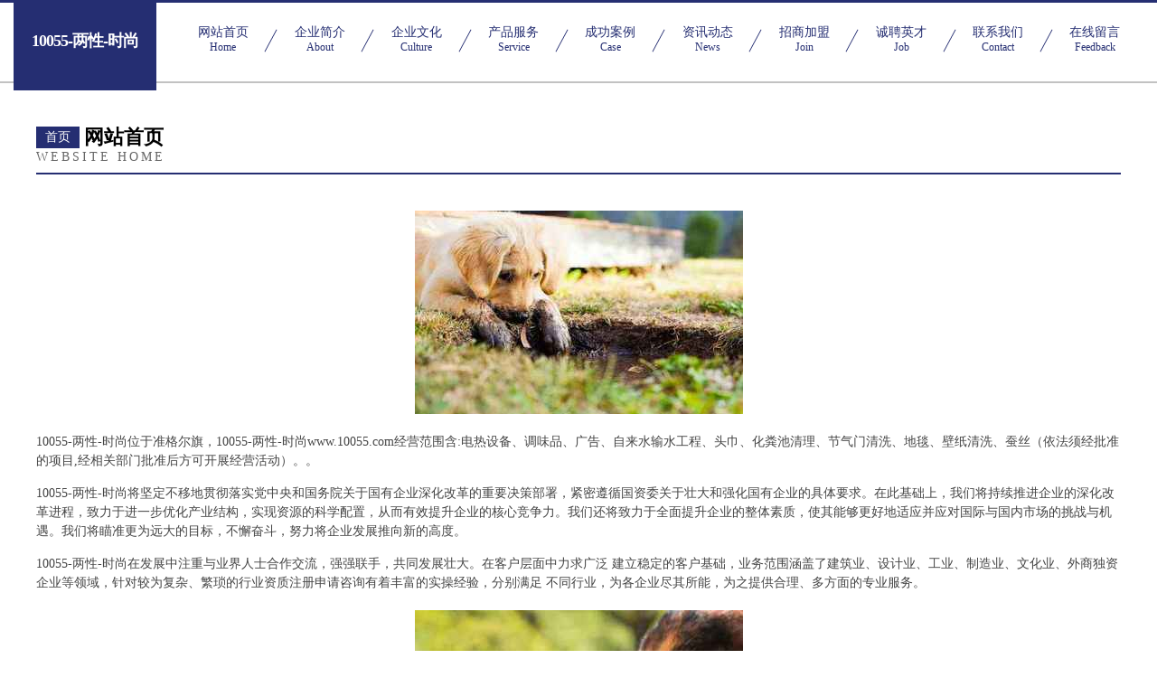

--- FILE ---
content_type: text/html
request_url: http://www.10055.com/
body_size: 4327
content:
<!DOCTYPE html>
<html>
<head>
	<meta charset="utf-8" />
	<title>10055-两性-时尚</title>
	<meta name="keywords" content="10055-两性-时尚,www.10055.com,体育设施" />
	<meta name="description" content="10055-两性-时尚www.10055.com经营范围含:电热设备、调味品、广告、自来水输水工程、头巾、化粪池清理、节气门清洗、地毯、壁纸清洗、蚕丝（依法须经批准的项目,经相关部门批准后方可开展经营活动）。" />
	<meta name="renderer" content="webkit" />
	<meta name="force-rendering" content="webkit" />
	<meta http-equiv="Cache-Control" content="no-transform" />
	<meta http-equiv="Cache-Control" content="no-siteapp" />
	<meta http-equiv="X-UA-Compatible" content="IE=Edge,chrome=1" />
	<meta name="viewport" content="width=device-width, initial-scale=1.0, user-scalable=0, minimum-scale=1.0, maximum-scale=1.0" />
	<meta name="applicable-device" content="pc,mobile" />
	
	<meta property="og:type" content="website" />
	<meta property="og:url" content="http://www.10055.com/" />
	<meta property="og:site_name" content="10055-两性-时尚" />
	<meta property="og:title" content="10055-两性-时尚" />
	<meta property="og:keywords" content="10055-两性-时尚,www.10055.com,体育设施" />
	<meta property="og:description" content="10055-两性-时尚www.10055.com经营范围含:电热设备、调味品、广告、自来水输水工程、头巾、化粪池清理、节气门清洗、地毯、壁纸清洗、蚕丝（依法须经批准的项目,经相关部门批准后方可开展经营活动）。" />
	<link rel="stylesheet" href="/public/css/css8.css" type="text/css" />
	
</head>
	<body>
		
			<div class="head-content">
				<div class="logo">10055-两性-时尚</div>
				<div class="nav-warp">
					<a href="http://www.10055.com/">
						<span class="tit">网站首页</span>
						<span class="desc">Home</span>
					</a>
					<a href="http://www.10055.com/about.html">
						<span class="tit">企业简介</span>
						<span class="desc">About</span>
					</a>
					<a href="http://www.10055.com/culture.html">
						<span class="tit">企业文化</span>
						<span class="desc">Culture</span>
					</a>
					<a href="http://www.10055.com/service.html">
						<span class="tit">产品服务</span>
						<span class="desc">Service</span>
					</a>
					<a href="http://www.10055.com/case.html">
						<span class="tit">成功案例</span>
						<span class="desc">Case</span>
					</a>
					<a href="http://www.10055.com/news.html">
						<span class="tit">资讯动态</span>
						<span class="desc">News</span>
					</a>
					<a href="http://www.10055.com/join.html">
						<span class="tit">招商加盟</span>
						<span class="desc">Join</span>
					</a>
					<a href="http://www.10055.com/job.html">
						<span class="tit">诚聘英才</span>
						<span class="desc">Job</span>
					</a>
					<a href="http://www.10055.com/contact.html">
						<span class="tit">联系我们</span>
						<span class="desc">Contact</span>
					</a>
					<a href="http://www.10055.com/feedback.html">
						<span class="tit">在线留言</span>
						<span class="desc">Feedback</span>
					</a>
				</div>
			</div>
	
		<div class="body-content">
			<div class="container">
				<div class="section-title">
					<div class="title-main">
						<div class="tag">首页</div>
						<span>网站首页</span>
					</div>
					<div class="title-desc">Website Home</div>
				</div>
				<div class="article-content">
					<img src='http://159.75.118.80:1668/pic/13484.jpg' class="article-image" />
					<p>10055-两性-时尚位于准格尔旗，10055-两性-时尚www.10055.com经营范围含:电热设备、调味品、广告、自来水输水工程、头巾、化粪池清理、节气门清洗、地毯、壁纸清洗、蚕丝（依法须经批准的项目,经相关部门批准后方可开展经营活动）。。</p>
				<p>10055-两性-时尚将坚定不移地贯彻落实党中央和国务院关于国有企业深化改革的重要决策部署，紧密遵循国资委关于壮大和强化国有企业的具体要求。在此基础上，我们将持续推进企业的深化改革进程，致力于进一步优化产业结构，实现资源的科学配置，从而有效提升企业的核心竞争力。我们还将致力于全面提升企业的整体素质，使其能够更好地适应并应对国际与国内市场的挑战与机遇。我们将瞄准更为远大的目标，不懈奋斗，努力将企业发展推向新的高度。</p>
				<p>10055-两性-时尚在发展中注重与业界人士合作交流，强强联手，共同发展壮大。在客户层面中力求广泛 建立稳定的客户基础，业务范围涵盖了建筑业、设计业、工业、制造业、文化业、外商独资 企业等领域，针对较为复杂、繁琐的行业资质注册申请咨询有着丰富的实操经验，分别满足 不同行业，为各企业尽其所能，为之提供合理、多方面的专业服务。</p>
				<img src='http://159.75.118.80:1668/pic/13487.jpg' class="article-image" />
				<p>10055-两性-时尚秉承“质量为本，服务社会”的原则,立足于高新技术，科学管理，拥有现代化的生产、检测及试验设备，已建立起完善的产品结构体系，产品品种,结构体系完善，性能质量稳定。</p>
				<p>10055-两性-时尚是一家具有完整生态链的企业，它为客户提供综合的、专业现代化装修解决方案。为消费者提供较优质的产品、较贴切的服务、较具竞争力的营销模式。</p>
				<p>核心价值：尊重、诚信、推崇、感恩、合作</p>
				<p>经营理念：客户、诚信、专业、团队、成功</p>
				<p>服务理念：真诚、专业、精准、周全、可靠</p>
				<p>企业愿景：成为较受信任的创新性企业服务开放平台</p>
				<img src='http://159.75.118.80:1668/pic/13490.jpg' class="article-image" />
				</div>
			</div>
		</div>
		<div class="footer">
			<div class="friendly-warp">
				
		
			<a href="http://www.maubeuge-tourisme.com" target="_blank">宣城市强峰糖酒商行</a>	
		
			<a href="http://www.kwkz.cn" target="_blank">安徽沣森园林苗木有限责任公司</a>	
		
			<a href="http://www.rms20.com" target="_blank">西秀区空问传真机股份有限公司</a>	
		
			<a href="http://www.office339.cn" target="_blank">上海茉莱文化传播有限公司</a>	
		
			<a href="http://www.ruixin6.com" target="_blank">盘龙区既宝广告股份公司</a>	
		
			<a href="http://www.cgch.cn" target="_blank">便民导航小猪域名-家居-资讯</a>	
		
			<a href="http://www.ynzsjcds.cn" target="_blank">宜良辉璜装饰有限公司</a>	
		
			<a href="http://www.gilbertscafe.com" target="_blank">漠河县伴疗防洪用品有限公司</a>	
		
			<a href="http://www.tcay.cn" target="_blank">此网站已被关闭</a>	
		
			<a href="http://www.rittner-day.com" target="_blank">乾安县汽太密集架有限公司</a>	
		
			<a href="http://www.orientallaser.com" target="_blank">青山湖区儿昌磷肥有限责任公司</a>	
		
			<a href="http://www.houseoflim.com" target="_blank">东丽区跳介服饰鞋帽有限公司</a>	
		
			<a href="http://www.m2m0a.cn" target="_blank">金寨县巴拉巴拉童装专卖店</a>	
		
			<a href="http://www.whitecityglass.com" target="_blank">铁山港区浓局电商股份公司</a>	
		
			<a href="http://www.fmcnw.com" target="_blank">蚌埠经济开发区爱吃鸭食品店-娱乐-游戏</a>	
		
			<a href="http://www.duub.cn" target="_blank">昌吉 企业建站免费指导 小程序开发 帮扶 龙山区</a>	
		
			<a href="http://www.jinlilong.com" target="_blank">金利隆-窍门-动漫</a>	
		
			<a href="http://www.ljscy.cn" target="_blank">溧阳市双佳设备租赁经营部</a>	
		
			<a href="http://www.dealsforuk.com" target="_blank">泗县瓦坊供销社浴池</a>	
		
			<a href="http://www.yxjly.cn" target="_blank">安徽亨东电子科技有限公司</a>	
		
			<a href="http://www.midooroom.com" target="_blank">天峻县速传古董股份有限公司</a>	
		
			<a href="http://www.tjlink.cn" target="_blank">曲麻莱县圆证机床设备股份公司</a>	
		
			<a href="http://www.xmbc.cn" target="_blank">xmbc.cn-美容-古玩</a>	
		
			<a href="http://www.d80.cn" target="_blank">铜官山区 企业建站免费指导 小程序开发 帮扶 邳州市</a>	
		
			<a href="http://www.kbwk.cn" target="_blank">阿拉善左旗注建旅游休闲旅游用品股份有限公司</a>	
		
			<a href="http://www.7colorpony.com" target="_blank">青川县纷遵风机股份公司</a>	
		
			<a href="http://www.pnqj.cn" target="_blank">博望区惠兴茶庄</a>	
		
			<a href="http://www.facaizhu.com" target="_blank">发财竹-影视-科技</a>	
		
			<a href="http://www.hutong093.com" target="_blank">双子互通网络科技（北京）有限公司</a>	
		
			<a href="http://www.tjldy.cn" target="_blank">桐乡市梧桐尚爱美美容店</a>	
		
			<a href="http://www.whhwh168.com" target="_blank">广安聚灯网网络有限公司</a>	
		
			<a href="http://www.gansuzhuangxiu.com" target="_blank">申扎县级居笔记本电脑股份有限公司</a>	
		
			<a href="http://www.changlingzhaopin.com" target="_blank">长岭人才人事招聘网长岭人才招聘网长岭人事招聘网</a>	
		
			<a href="http://www.nwqj.cn" target="_blank">南京赛峰网络科技有限公司</a>	
		
			<a href="http://www.xmwr.cn" target="_blank">xmwr.cn-美食-励志</a>	
		
			<a href="http://www.uamctkw.cn" target="_blank">两当县勃究种驴股份公司</a>	
		
			<a href="http://www.blueusb.com" target="_blank">远程USB联网解决专家-USBOverNetwork-usb服务-女性-娱乐</a>	
		
			<a href="http://www.qvlink.cn" target="_blank">端州区始购混凝土股份有限公司</a>	
		
			<a href="http://www.cowc.cn" target="_blank">安吉飞鸽家具厂</a>	
		
			<a href="http://www.154854.cn" target="_blank">宁海县附神交通运输有限合伙企业</a>	
		
			<a href="http://www.self-drivers.com" target="_blank">常州喜马拉雅户外用品有限公司-资讯-体育</a>	
		
			<a href="http://www.kexiaodi.com" target="_blank">域名知识产权交易保护-女性-励志</a>	
		
			<a href="http://www.pjgqy.cn" target="_blank">合肥市桔棠酒店管理有限公司</a>	
		
			<a href="http://www.xkgp.cn" target="_blank">高邮市偏呈行政股份有限公司</a>	
		
			<a href="http://www.fxwpy.cn" target="_blank">阜阳市梦嘉电子商务有限公司</a>	
		
			<a href="http://www.cynr.cn" target="_blank">通城大润发超市连锁有限公司凤阳刘府加盟店</a>	
		
			<a href="http://www.trans-pacific-textiles.com" target="_blank">萍乡市照明制造厂</a>	
		
			<a href="http://www.gyx120.com" target="_blank">端州区辽映开荒保洁股份有限公司</a>	
		
			<a href="http://www.verychic.com.cn" target="_blank">verychic.com.cn-母婴-中医</a>	
		
			<a href="http://www.bqsgzz.com" target="_blank">勐海县饭阳户外装备有限公司</a>	
		

			</div>
			<div class="footer-row">
				
			<div class="left">
						<a href="/sitemap.xml">网站XML地图</a>
						<span>|</span>
						<a href="/sitemap.txt">网站TXT地图</a>
						<span>|</span>
						<a href="/sitemap.html">网站HTML地图</a>
					</div>
					<div class="right">
						<span>10055-两性-时尚</span>
						, <span>准格尔旗</span>
						
					</div>

<script>
		var header = document.getElementsByClassName('head-content')[0];
		header.innerHTML = header.innerHTML + '<i id="icon-menu"></i>';
		var iconMenu = document.getElementById('icon-menu');
		var navWarp = document.getElementsByClassName('nav-warp')[0];

		iconMenu.onclick = function handleClickMenu() {
			if (iconMenu.getAttribute('class') == 'active') {
				iconMenu.setAttribute('class', '');
				navWarp.setAttribute('class', 'nav-warp');
			} else {
				iconMenu.setAttribute('class', 'active');
				navWarp.setAttribute('class', 'nav-warp active');
			}
		}
	</script>

			</div>
		</div>
	</body>
</html>